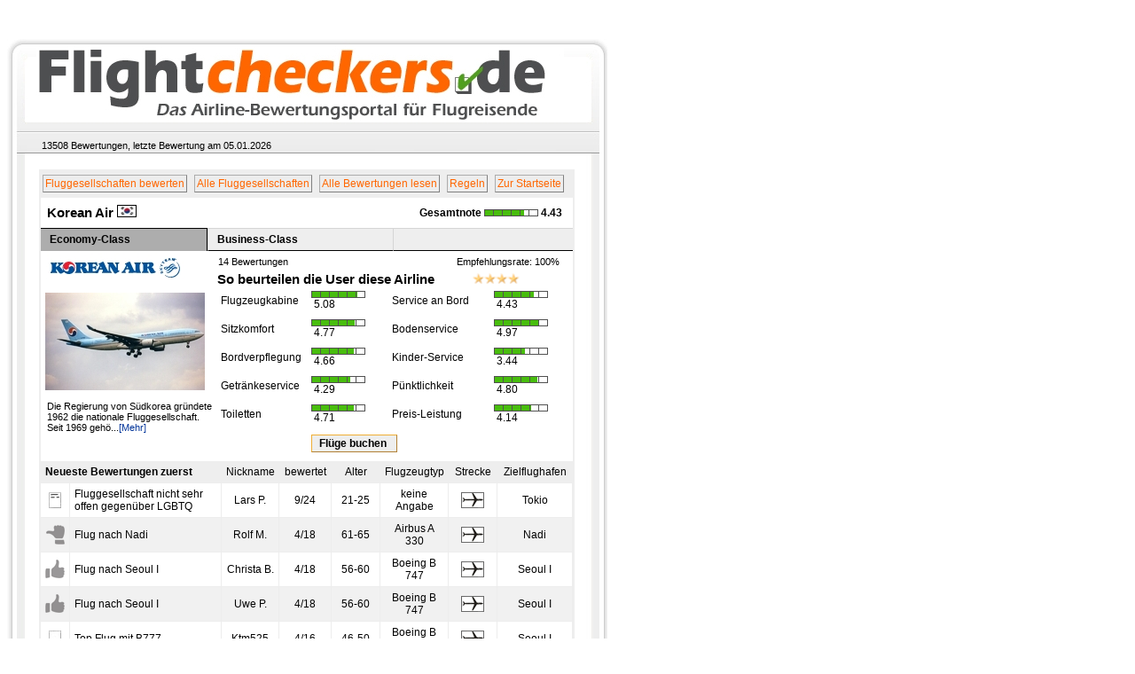

--- FILE ---
content_type: text/html; charset=UTF-8
request_url: https://www.flightcheckers.de/airline-bewertungen-korean_air-economy-class-seite-1.html?sort=nick&ssw7=on
body_size: 6408
content:
<pre style=' background: #ffa; z-index: 4; position: relative; padding:30px;display:none;'></pre><pre style=' background: #ffa; z-index: 4; position: relative; padding:30px;display:none;'>if (isset($_GET['fges_normalized'])) $fges_normalized = $_GET['fges_normalized']; <br>if (isset($_GET['rubrik'])) $rubrik = $_GET['rubrik']; <br>if (isset($_GET['page'])) $page = $_GET['page']; <br>if (isset($_GET['sort'])) $sort = $_GET['sort']; <br>if (isset($_GET['ssw7'])) $ssw7 = $_GET['ssw7']; <br></pre>






<!-- r1 fgn: korean_air //--><!-- checkAbfrage: Korean Air  zdf_gesamt_economy //-->
<!DOCTYPE HTML PUBLIC "-//W3C//DTD HTML 4.0 Transitional//EN">
<HTML>
<HEAD>
<TITLE>Korean Air - Alle Bewertungen in der Economy-Class - Seite 1</TITLE>

<META NAME="Keywords" CONTENT="Airline-Test, Airlines, Test, Bewertungen, Fluggesellschaften">
<!-- Hinweis - Das stand hier vorher: -->
<!-- <link rel="stylesheet" type="text/css" href="frame/partner/818171_override.css"> -->
<link rel="stylesheet" type="text/css" href="frame/partner/818171_override.css">
<link rel="stylesheet" type="text/css" href="testformate.css">

<META NAME="Description" CONTENT="Alle Bewertungen der Flugesellschaft Korean Air in der Economy-Class. Bewertet wurden Flugzeugkabine, Sitzkomfort, Bordservice, P�nktlichkeit, ... Seite 1.">

<script LANGUAGE="JavaScript">
<!--
function send2()
{
document.airselect.submit();
}
//-->
</script>

<script LANGUAGE="JavaScript">
<!--
function send()
{
document.rubrikform.submit();
}
//-->
</script>


</HEAD>

<BODY class="h1">



<body bgcolor="#FFFFFF" text="#000000" class="h1">



<div id="Layer1" style="position:absolute; left:47px; top:158px; width:585px; height:28px; z-index:1">

<font class="buz"><a name="oben" id="gbew">13508</a> Bewertungen, letzte Bewertung am 05.01.2026</font>

</div>



<div id="Layer1a" style="position:absolute; left:530px; top:120px; width:585px; height:28px; z-index:1">

<font class="buz">



</font>

</div>



<br><br>


<table width="900" border="0" cellspacing="0" cellpadding="0">

  <tr valign="top"> 

    <td width="677"> 

      <table width="677" border="0" cellspacing="0" cellpadding="0">

        <tr valign="top"> 

          <td width="23" background="left.jpg" height="129">&nbsp;</td>

          <td width="630" height="129" valign="top" align="center"><A HREF="/" target="_top"><IMG SRC="neuer-kopf-flightcheckers.jpg" WIDTH="630" HEIGHT="129" BORDER=0 ALT=""></A></td>

          <td width="24" background="right.jpg" height="129">&nbsp;</td>

        </tr>

      </table>

	  

	  

      <table width="677" border="0" cellspacing="0" cellpadding="0">

        <tr valign="top"> 

          <td width="23" background="left-mitte.jpg">&nbsp;</td>

          <td width="630" align="center"><br>

            
<!-- Start Menue -->



<table width="604" border="0" cellspacing="0" cellpadding="0" height="30">

  <tr>

    <td class="h8">

 &nbsp;<A HREF="/test-airline-bewerten.php?partner=818171" class="menubutton">Fluggesellschaften bewerten</A>&nbsp;&nbsp;<A HREF="https://www.flightcheckers.de/test-ergebnis-abfragen.php?sort=sterne&ASDES=desc&fluggesellschaft=&kat=pano&partner=818171&Klasse=economy" class="menubutton">Alle Fluggesellschaften</A>&nbsp;&nbsp;<A HREF="https://www.flightcheckers.de/airline-bewertungen-gesamteindruck-economy-class-seite-1.html" class="menubutton">Alle Bewertungen lesen</A>&nbsp;&nbsp;<A HREF="/test-agbs.php?partner=818171" class="menubutton">Regeln</A>&nbsp;&nbsp;<A HREF="/" class="menubutton">Zur Startseite</A>

</td>

  </tr>

</table>

<!-- Ende Menue -->






<!-- Start Reiter test-airline.php -->
<table width="600" border="0" cellspacing="0" cellpadding="0" class="haupttabelle">
  <tr>
    <td valign="top">

    <table width="600" border="0" cellspacing="0" cellpadding="0" class="rubrikenfeld">
        <tr> 
          <td width="300" class="t1"><b>&nbsp;Korean Air <img border="1" src="../fahnen/sued_korea.jpg" alt="0" width="20" height="12"></b></td>
      <td class="rubrikenfeld"></td>
      <td class="rubrikenfeld"></td>
      <td class="rubrikenfeld"></b></td>
      <td class="rubrikenfeld" width="193"><div align="right"><b>Gesamtnote&nbsp;<IMG SRC="balken-44.gif" WIDTH="61" HEIGHT="8" BORDER=0 ALT="">&nbsp;4.43<img src="leer.gif" width="6" height="1"></div></td>
        </tr>
      </table>

      

      

    <table width="600" border="0" cellspacing="0" cellpadding="0">
        <tr> 
          <td width="186" class="reiteraktiv"><b>&nbsp;<A HREF="https://www.flightcheckers.de/airline-bewertungen-korean_air-economy-class-seite-1.html" class="reiter">Economy-Class</A></b></td>
          <td width="208" class="reiterpassiv"><b>&nbsp;<A HREF="https://www.flightcheckers.de/airline-bewertungen-korean_air-business-class-seite-1.html" class="reiter">Business-Class</A></b></td>
          <td width="206" class="reiterpassiv"><b>&nbsp;<!-- <A HREF="https://www.flightcheckers.de/airline-bewertungen-korean_air-first-class-seite-1.html" class="reiter">First-Class</A> //--></b></td>
        </tr>
    <tr><td></td><td style="font-family:arial;font-size:11px;" valign="bottom"></td><td style="font-family:arial;font-size:11px;" valign="bottom"></td></tr>
    </table>

<!-- Ende Reiter -->    


<table width="600" border="0" cellspacing="0" cellpadding="0">
<tr> 
<td width="187" align="center" valign="bottom"><IMG SRC="../logos/korean-air-logo.jpg" WIDTH="180" HEIGHT="40" BORDER=0 ALT="" hspace="5"></td>
<td width="413"
valign="bottom" style="padding-left:5px;"><table border="0" cellpadding="0" cellspacing="0"><tr><td width="190"><font class="textnormal">14 Bewertungen </font></td><td class="textnormal" width="195"><div align="right">Empfehlungsrate:&nbsp;100%</div></td></tr><tr><td colspan="2"><font class="t1"><b>&nbsp;So beurteilen die User diese Airline</b>&nbsp;<font size="2">&nbsp;</font><img border="0" src="leer.gif" height="2" width="35"><IMG SRC="4.gif" WIDTH="79" HEIGHT="12" BORDER=0 ALT=""></td></tr></table></td>
</tr>
</table>


<!-- Start Rubrikentabelle -->
<!-- Start neue Rubrikentabelle -->
<table width="600" border="0" cellspacing="0" cellpadding="0">
  <tr valign="top"> 

  <td width="200" valign="top">

<TABLE>
  <TR>
    <TD width="200" class="rubrikenfeld" valign="top"><IMG SRC="../flugzeuge/korean-air.jpg" WIDTH="180" HEIGHT="110" BORDER=0 ALT="" ></TD>
  </TR>
  <TR>
    <TD class="textnormal">

Die Regierung von Südkorea gründete 1962 die nationale Fluggesellschaft. Seit 1969 gehö...<A HREF="/test-airline.php?fluggesellschaft=Korean Air&partner=818171&rubrik=economy&port=on" class="buz">[Mehr]</a>
    </TD>

  </TR>

  </TABLE>



</td>





    <td width="400" class="rubrikenfeld-b">



<table width="400" border="0" cellspacing="0" cellpadding="0" class="rubrikenfeld-b">

    <tr class="rubrikenfeld"> 

    <td width="100" class="rubrikenfeld">Flugzeugkabine</td>

    <td width="100" class="rubrikenfeld"><IMG SRC="balken-51.gif" WIDTH="61" HEIGHT="8" BORDER=0 ALT="">&nbsp;5.08</td>

    <td width="100" class="rubrikenfeld">Service an Bord</td>

    <td width="100" class="rubrikenfeld"><IMG SRC="balken-44.gif" WIDTH="61" HEIGHT="8" BORDER=0 ALT="">&nbsp;4.43</td>

  </tr>

  <tr> 

    <td width="100" class="rubrikenfeld">Sitzkomfort</td>

    <td width="100" class="rubrikenfeld"><IMG SRC="balken-48.gif" WIDTH="61" HEIGHT="8" BORDER=0 ALT="">&nbsp;4.77</td>

    <td width="100" class="rubrikenfeld">Bodenservice</td>

    <td width="100" class="rubrikenfeld"><IMG SRC="balken-50.gif" WIDTH="61" HEIGHT="8" BORDER=0 ALT="">&nbsp;4.97</td>

  </tr>

  <tr> 

    <td width="100" class="rubrikenfeld">Bordverpflegung</td>

    <td width="100" class="rubrikenfeld"><IMG SRC="balken-47.gif" WIDTH="61" HEIGHT="8" BORDER=0 ALT="">&nbsp;4.66</td>

    <td width="130" class="rubrikenfeld">Kinder-Service</td>

    <td width="100" class="rubrikenfeld"><IMG SRC="balken-34.gif" WIDTH="61" HEIGHT="8" BORDER=0 ALT="">&nbsp;3.44</td>

  </tr>

  <tr> 

    <td width="100" class="rubrikenfeld">Getr&auml;nkeservice</td>

    <td width="100" class="rubrikenfeld"><IMG SRC="balken-43.gif" WIDTH="61" HEIGHT="8" BORDER=0 ALT="">&nbsp;4.29</td>

    <td width="100" class="rubrikenfeld">P&uuml;nktlichkeit</td>

    <td width="100" class="rubrikenfeld"><IMG SRC="balken-48.gif" WIDTH="61" HEIGHT="8" BORDER=0 ALT="">&nbsp;4.80</td>

  </tr>

  <tr> 

    <td width="100" class="rubrikenfeld">Toiletten</td>

    <td width="100" class="rubrikenfeld"><IMG SRC="balken-47.gif" WIDTH="61" HEIGHT="8" BORDER=0 ALT="">&nbsp;4.71</td>

    <td width="100" class="rubrikenfeld">Preis-Leistung</td>

    <td width="100" class="rubrikenfeld"><IMG SRC="balken-41.gif" WIDTH="61" HEIGHT="8" BORDER=0 ALT="">&nbsp;4.14</td>

  </tr>



    <tr>

    <td colspan="4"><img border="0" src="leer.gif" height="5"></td>

  </tr>



  <tr> 

    <td>&nbsp;</td><td width="450" colspan="3" class="rubrikenfeld"><b><A HREF="https://www.world-of-flights.de" class="buchungslink" target="_blank">&nbsp;&nbsp;Fl&uuml;ge buchen&nbsp;&nbsp;&nbsp;</A></b></td>

  </tr>
    <tr>

    <td colspan="4"><img border="0" src="leer.gif" height="8"></td>

  </tr>

</table>

    



  </td>

  </tr>

</table>

<!-- Start neue Rubrikentabelle -->





<!-- Start Rubrikeneinstellung -->





<!-- Ende Rubrikeneinstellung -->      










<!-- Start Daten -->

<table width="600" border="0" cellspacing="0" cellpadding="0">

<tr> 

  <td width="320" colspan="2" class="feldueberschriftmitte">

  

  <div align="left"><a href="https://www.flightcheckers.de/airline-bewertungen-korean_air-economy-class-seite-1.html?sort=titel&ssw6=on" style="text-decoration:none;" class="tabellenkopflink"><b>Neueste Bewertungen zuerst</b></a></div>

  

  

  </td><td class="feldueberschriftlinks">

  

  

  <a href="https://www.flightcheckers.de/airline-bewertungen-korean_air-economy-class-seite-1.html?sort=nick&ssw7=on" style="text-decoration:none;" class="tabellenkopflink">Nickname</a>





</td>

  <td width="50" class="feldueberschriftmitte"><a href="https://www.flightcheckers.de/airline-bewertungen-korean_air-economy-class-seite-1.html?sort=datum&ssw1=on" style="text-decoration:none;" class="tabellenkopflink">bewertet</a></td>

  <td width="40" class="feldueberschriftmitte"><a href="https://www.flightcheckers.de/airline-bewertungen-korean_air-economy-class-seite-1.html?sort=alter&ssw2=on" style="text-decoration:none;" class="tabellenkopflink">Alter</a></td>

  <td width="50" class="feldueberschriftmitte"><a href="https://www.flightcheckers.de/airline-bewertungen-korean_air-economy-class-seite-1.html?sort=flugzeugtyp&ssw3=on" style="text-decoration:none;" class="tabellenkopflink">Flugzeugtyp</a></td>

  <td width="50" class="feldueberschriftmitte"><a href="https://www.flightcheckers.de/airline-bewertungen-korean_air-economy-class-seite-1.html?sort=strecke&ssw4=on" style="text-decoration:none;" class="tabellenkopflink">Strecke</a></td>

  <td width="80" class="feldueberschriftrechts"><a href="https://www.flightcheckers.de/airline-bewertungen-korean_air-economy-class-seite-1.html?sort=zielflughafen&ssw5=on" style="text-decoration:none;" class="tabellenkopflink">Zielflughafen</a></td>



 </tr>





<!-- r4 fgn: korean_air - Korean Air //-->
            <tr title='pue normal: Fluggesellschaft nicht sehr offen gegenüber LGBTQ'>
            <td width="20" class="mittelfeld-1"><A HREF="https://www.flightcheckers.de/airline-bewertung-korean_air-gesamteindruck-economy-class-fluggesellschaft-nicht-sehr-offen-gegenueber-lgbtq.html" class="tabellentextlink"><IMG SRC="kurze-bewertung.jpg" WIDTH="14" HEIGHT="18" BORDER=0 ALT="kurze Bewertung" align="texttop"></A></td>
              <td width="300" class="linkesfeld-1"><A HREF="https://www.flightcheckers.de/airline-bewertung-korean_air-gesamteindruck-economy-class-fluggesellschaft-nicht-sehr-offen-gegenueber-lgbtq.html" class="tabellentextlink">Fluggesellschaft nicht sehr offen gegenüber LGBTQ</A></td>
              <td class="mittelfeld-1" title="Korean Air">Lars P.</td>
              <td width="50" class="mittelfeld-1">9/24</td>
              <td width="80" class="mittelfeld-1">21-25</td>
              <td width="50" class="mittelfeld-1">keine Angabe</td>
              <td width="50" class="mittelfeld-1"><IMG SRC="langstreckenflug.jpg" WIDTH="26" HEIGHT="18" BORDER=0 ALT="Langstreckenflug" ALIGN="texttop"></td>
              <td width="80" class="rechtesfeld-1">Tokio </td>
            </tr>
            <tr>
            <td width="20" class="mittelfeld-2"><A HREF="https://www.flightcheckers.de/airline-bewertung-korean_air--economy-class-.html?thumbs=side_15452" class="tabellentextlink"><IMG SRC="/kdau_h.png" ALT="Blitzbewertung" align="texttop"></A></td>
              <td width="300" class="linkesfeld-2"><A HREF="https://www.flightcheckers.de/airline-bewertung-korean_air--economy-class-.html?thumbs=side_15452" class="tabellentextlink">Flug nach Nadi  </A></td>
          <td width="50" class="mittelfeld-2">Rolf M.</td>
              <td width="50" class="mittelfeld-2">4/18</td>
              <td width="80" class="mittelfeld-2">61-65</td>
              <td width="50" class="mittelfeld-2">Airbus A 330</td>
              <td width="50" class="mittelfeld-2"><IMG SRC="langstreckenflug.jpg" WIDTH="26" HEIGHT="18" BORDER=0 ALT="Langstreckenflug" ALIGN="texttop"></td>
              <td width="80" class="rechtesfeld-2">Nadi </td>
            </tr>
            <tr>
            <td width="20" class="mittelfeld-1"><A HREF="https://www.flightcheckers.de/airline-bewertung-korean_air--economy-class-.html?thumbs=up_15379" class="tabellentextlink"><IMG SRC="/kdau_u.png" ALT="Blitzbewertung" align="texttop"></A></td>
              <td width="300" class="linkesfeld-1"><A HREF="https://www.flightcheckers.de/airline-bewertung-korean_air--economy-class-.html?thumbs=up_15379" class="tabellentextlink">Flug nach Seoul I </A></td>
          <td width="50" class="mittelfeld-1">Christa B.</td>
              <td width="50" class="mittelfeld-1">4/18</td>
              <td width="80" class="mittelfeld-1">56-60</td>
              <td width="50" class="mittelfeld-1">Boeing B 747</td>
              <td width="50" class="mittelfeld-1"><IMG SRC="langstreckenflug.jpg" WIDTH="26" HEIGHT="18" BORDER=0 ALT="Langstreckenflug" ALIGN="texttop"></td>
              <td width="80" class="rechtesfeld-1">Seoul I</td>
            </tr>
            <tr>
            <td width="20" class="mittelfeld-2"><A HREF="https://www.flightcheckers.de/airline-bewertung-korean_air--economy-class-.html?thumbs=up_15337" class="tabellentextlink"><IMG SRC="/kdau_u.png" ALT="Blitzbewertung" align="texttop"></A></td>
              <td width="300" class="linkesfeld-2"><A HREF="https://www.flightcheckers.de/airline-bewertung-korean_air--economy-class-.html?thumbs=up_15337" class="tabellentextlink">Flug nach Seoul I </A></td>
          <td width="50" class="mittelfeld-2">Uwe P.</td>
              <td width="50" class="mittelfeld-2">4/18</td>
              <td width="80" class="mittelfeld-2">56-60</td>
              <td width="50" class="mittelfeld-2">Boeing B 747</td>
              <td width="50" class="mittelfeld-2"><IMG SRC="langstreckenflug.jpg" WIDTH="26" HEIGHT="18" BORDER=0 ALT="Langstreckenflug" ALIGN="texttop"></td>
              <td width="80" class="rechtesfeld-2">Seoul I</td>
            </tr>
            <tr title='pue normal: Top Flug mit B777'>
            <td width="20" class="mittelfeld-1"><A HREF="https://www.flightcheckers.de/airline-bewertung-korean_air-gesamteindruck-economy-class-top-flug-mit-b777.html" class="tabellentextlink"><IMG SRC="blitze-bewertung.jpg" WIDTH="14" HEIGHT="18" BORDER=0 ALT="blitze Bewertung" align="texttop"></A></td>
              <td width="300" class="linkesfeld-1"><A HREF="https://www.flightcheckers.de/airline-bewertung-korean_air-gesamteindruck-economy-class-top-flug-mit-b777.html" class="tabellentextlink">Top Flug mit B777</A></td>
              <td class="mittelfeld-1" title="Korean Air">Ktm525</td>
              <td width="50" class="mittelfeld-1">4/16</td>
              <td width="80" class="mittelfeld-1">46-50</td>
              <td width="50" class="mittelfeld-1">Boeing B 777</td>
              <td width="50" class="mittelfeld-1"><IMG SRC="langstreckenflug.jpg" WIDTH="26" HEIGHT="18" BORDER=0 ALT="Langstreckenflug" ALIGN="texttop"></td>
              <td width="80" class="rechtesfeld-1">Seoul I</td>
            </tr>
            <tr title='pue normal: Hervorragender Service'>
            <td width="20" class="mittelfeld-2"><A HREF="https://www.flightcheckers.de/airline-bewertung-korean_air-gesamteindruck-economy-class-hervorragender-service.html" class="tabellentextlink"><IMG SRC="kurze-bewertung.jpg" WIDTH="14" HEIGHT="18" BORDER=0 ALT="kurze Bewertung" align="texttop"></A></td>
              <td width="300" class="linkesfeld-2"><A HREF="https://www.flightcheckers.de/airline-bewertung-korean_air-gesamteindruck-economy-class-hervorragender-service.html" class="tabellentextlink">Hervorragender Service</A></td>
              <td class="mittelfeld-2" title="Korean Air">MAXE</td>
              <td width="50" class="mittelfeld-2">1/14</td>
              <td width="80" class="mittelfeld-2">41-45</td>
              <td width="50" class="mittelfeld-2">Boeing B 777</td>
              <td width="50" class="mittelfeld-2"><IMG SRC="langstreckenflug.jpg" WIDTH="26" HEIGHT="18" BORDER=0 ALT="Langstreckenflug" ALIGN="texttop"></td>
              <td width="80" class="rechtesfeld-2">Seoul </td>
            </tr>
            <tr title='pue normal: Einer meiner besten Flüge'>
            <td width="20" class="mittelfeld-1"><A HREF="https://www.flightcheckers.de/airline-bewertung-korean_air-gesamteindruck-economy-class-einer-meiner-besten-fluege.html" class="tabellentextlink"><IMG SRC="kurze-bewertung.jpg" WIDTH="14" HEIGHT="18" BORDER=0 ALT="kurze Bewertung" align="texttop"></A></td>
              <td width="300" class="linkesfeld-1"><A HREF="https://www.flightcheckers.de/airline-bewertung-korean_air-gesamteindruck-economy-class-einer-meiner-besten-fluege.html" class="tabellentextlink">Einer meiner besten Flüge</A></td>
              <td class="mittelfeld-1" title="Korean Air">Sabine E.</td>
              <td width="50" class="mittelfeld-1">1/14</td>
              <td width="80" class="mittelfeld-1">46-50</td>
              <td width="50" class="mittelfeld-1">keine Angabe</td>
              <td width="50" class="mittelfeld-1"><IMG SRC="langstreckenflug.jpg" WIDTH="26" HEIGHT="18" BORDER=0 ALT="Langstreckenflug" ALIGN="texttop"></td>
              <td width="80" class="rechtesfeld-1">Cebu </td>
            </tr>
            <tr>
            <td width="20" class="mittelfeld-2"><A HREF="https://www.flightcheckers.de/airline-bewertung-korean_air--economy-class-.html?thumbs=up_11288" class="tabellentextlink"><IMG SRC="/kdau_u.png" ALT="Blitzbewertung" align="texttop"></A></td>
              <td width="300" class="linkesfeld-2"><A HREF="https://www.flightcheckers.de/airline-bewertung-korean_air--economy-class-.html?thumbs=up_11288" class="tabellentextlink">Flug nach Seoul I </A></td>
          <td width="50" class="mittelfeld-2">Travel Ingo</td>
              <td width="50" class="mittelfeld-2">1/13</td>
              <td width="80" class="mittelfeld-2">51-55</td>
              <td width="50" class="mittelfeld-2">Boeing B 747</td>
              <td width="50" class="mittelfeld-2"><IMG SRC="langstreckenflug.jpg" WIDTH="26" HEIGHT="18" BORDER=0 ALT="Langstreckenflug" ALIGN="texttop"></td>
              <td width="80" class="rechtesfeld-2">Seoul I</td>
            </tr>
            <tr title='pue normal: Airline ist sehr kundenorientiert und aufgeschlossen'>
            <td width="20" class="mittelfeld-1"><A HREF="https://www.flightcheckers.de/airline-bewertung-korean_air-gesamteindruck-economy-class-airline-ist-sehr-kundenorientiert-und-aufgeschlossen.html" class="tabellentextlink"><IMG SRC="kurze-bewertung.jpg" WIDTH="14" HEIGHT="18" BORDER=0 ALT="kurze Bewertung" align="texttop"></A></td>
              <td width="300" class="linkesfeld-1"><A HREF="https://www.flightcheckers.de/airline-bewertung-korean_air-gesamteindruck-economy-class-airline-ist-sehr-kundenorientiert-und-aufgeschlossen.html" class="tabellentextlink">Airline ist sehr kundenorientiert und aufgeschlossen</A></td>
              <td class="mittelfeld-1" title="Korean Air">Dubbing</td>
              <td width="50" class="mittelfeld-1">11/12</td>
              <td width="80" class="mittelfeld-1">41-45</td>
              <td width="50" class="mittelfeld-1">Boeing B 747</td>
              <td width="50" class="mittelfeld-1"><IMG SRC="langstreckenflug.jpg" WIDTH="26" HEIGHT="18" BORDER=0 ALT="Langstreckenflug" ALIGN="texttop"></td>
              <td width="80" class="rechtesfeld-1">Auckland </td>
            </tr>
            <tr>
            <td width="20" class="mittelfeld-2"><A HREF="https://www.flightcheckers.de/airline-bewertung-korean_air--economy-class-.html?thumbs=up_11225" class="tabellentextlink"><IMG SRC="/kdau_u.png" ALT="Blitzbewertung" align="texttop"></A></td>
              <td width="300" class="linkesfeld-2"><A HREF="https://www.flightcheckers.de/airline-bewertung-korean_air--economy-class-.html?thumbs=up_11225" class="tabellentextlink">Flug nach Honolulu  </A></td>
          <td width="50" class="mittelfeld-2">Franziska</td>
              <td width="50" class="mittelfeld-2">11/12</td>
              <td width="80" class="mittelfeld-2">46-50</td>
              <td width="50" class="mittelfeld-2">Airbus A 380</td>
              <td width="50" class="mittelfeld-2"><IMG SRC="langstreckenflug.jpg" WIDTH="26" HEIGHT="18" BORDER=0 ALT="Langstreckenflug" ALIGN="texttop"></td>
              <td width="80" class="rechtesfeld-2">Honolulu </td>
            </tr>
            <tr>
            <td width="20" class="mittelfeld-1"><A HREF="https://www.flightcheckers.de/airline-bewertung-korean_air--economy-class-.html?thumbs=up_10195" class="tabellentextlink"><IMG SRC="/kdau_u.png" ALT="Blitzbewertung" align="texttop"></A></td>
              <td width="300" class="linkesfeld-1"><A HREF="https://www.flightcheckers.de/airline-bewertung-korean_air--economy-class-.html?thumbs=up_10195" class="tabellentextlink">Flug nach Auckland  </A></td>
          <td width="50" class="mittelfeld-1">Margit M.</td>
              <td width="50" class="mittelfeld-1">5/11</td>
              <td width="80" class="mittelfeld-1">61-65</td>
              <td width="50" class="mittelfeld-1">Boeing B 747</td>
              <td width="50" class="mittelfeld-1"><IMG SRC="langstreckenflug.jpg" WIDTH="26" HEIGHT="18" BORDER=0 ALT="Langstreckenflug" ALIGN="texttop"></td>
              <td width="80" class="rechtesfeld-1">Auckland </td>
            </tr>
            <tr>
            <td width="20" class="mittelfeld-2"><A HREF="https://www.flightcheckers.de/airline-bewertung-korean_air--economy-class-.html?thumbs=up_9494" class="tabellentextlink"><IMG SRC="/kdau_u.png" ALT="Blitzbewertung" align="texttop"></A></td>
              <td width="300" class="linkesfeld-2"><A HREF="https://www.flightcheckers.de/airline-bewertung-korean_air--economy-class-.html?thumbs=up_9494" class="tabellentextlink">Flug nach Auckland  </A></td>
          <td width="50" class="mittelfeld-2">271 2.</td>
              <td width="50" class="mittelfeld-2">5/11</td>
              <td width="80" class="mittelfeld-2">36-40</td>
              <td width="50" class="mittelfeld-2">keine Angabe</td>
              <td width="50" class="mittelfeld-2"><IMG SRC="langstreckenflug.jpg" WIDTH="26" HEIGHT="18" BORDER=0 ALT="Langstreckenflug" ALIGN="texttop"></td>
              <td width="80" class="rechtesfeld-2">Auckland </td>
            </tr>
            <tr>
            <td width="20" class="mittelfeld-1"><A HREF="https://www.flightcheckers.de/airline-bewertung-korean_air--economy-class-.html?thumbs=up_8188" class="tabellentextlink"><IMG SRC="/kdau_u.png" ALT="Blitzbewertung" align="texttop"></A></td>
              <td width="300" class="linkesfeld-1"><A HREF="https://www.flightcheckers.de/airline-bewertung-korean_air--economy-class-.html?thumbs=up_8188" class="tabellentextlink">Flug nach Seoul I </A></td>
          <td width="50" class="mittelfeld-1">Walter K.</td>
              <td width="50" class="mittelfeld-1">3/11</td>
              <td width="80" class="mittelfeld-1">46-50</td>
              <td width="50" class="mittelfeld-1">Airbus A 330</td>
              <td width="50" class="mittelfeld-1"><IMG SRC="langstreckenflug.jpg" WIDTH="26" HEIGHT="18" BORDER=0 ALT="Langstreckenflug" ALIGN="texttop"></td>
              <td width="80" class="rechtesfeld-1">Seoul I</td>
            </tr>
            <tr title='pue normal: Einer der schlechtesten Flüge seit langem! '>
            <td width="20" class="mittelfeld-2"><A HREF="https://www.flightcheckers.de/airline-bewertung-korean_air-gesamteindruck-economy-class-einer-der-schlechtesten-fluege-seit-langem-.html" class="tabellentextlink"><IMG SRC="kurze-bewertung.jpg" WIDTH="14" HEIGHT="18" BORDER=0 ALT="kurze Bewertung" align="texttop"></A></td>
              <td width="300" class="linkesfeld-2"><A HREF="https://www.flightcheckers.de/airline-bewertung-korean_air-gesamteindruck-economy-class-einer-der-schlechtesten-fluege-seit-langem-.html" class="tabellentextlink">Einer der schlechtesten Flüge seit langem! </A></td>
              <td class="mittelfeld-2" title="Korean Air">Hildegard S.</td>
              <td width="50" class="mittelfeld-2">3/11</td>
              <td width="80" class="mittelfeld-2">46-50</td>
              <td width="50" class="mittelfeld-2">Boeing B 747</td>
              <td width="50" class="mittelfeld-2"><IMG SRC="langstreckenflug.jpg" WIDTH="26" HEIGHT="18" BORDER=0 ALT="Langstreckenflug" ALIGN="texttop"></td>
              <td width="80" class="rechtesfeld-2">Seoul I</td>
            </tr>
  </table>

   

<!-- Ende Daten -->









<!-- Start weiterbl�ttern -->

<table width="600" border="0" cellspacing="0" cellpadding="0">

        <tr class="feldueberschriftmitte"> 

          <td align="center"> 

          

          

<a href="https://www.flightcheckers.de/airline-bewertungen-korean_air-economy-class-seite-1.html?sort=time" style="text-decoration:none;" class="tabellenkopflink"> <b>[1]</b> |</a>
            

            

            

          </td>

        </tr>

        <tr><form name="airselect" method="post" action="test-airline.php">

    <input type="hidden" name="partner" value="818171">

    <input type="hidden" name="rubrik" value="economy">

          <td class="feldueberschriftmitte"><div align=left>

<select name="fluggesellschaft" onchange="send2()"><option value="">Airline w&auml;hlen</option>

         <option></option><option value="Adria Airways">Adria Airways</option><option value="Aegean Airlines">Aegean Airlines</option><option value="Aer Lingus">Aer Lingus</option><option value="Aero Charter">Aero Charter</option><option value="Aero Condor Peru">Aero Condor Peru</option><option value="Aerocontractors">Aerocontractors</option><option value="Aeroflot">Aeroflot</option><option value="Aerolineas Argent.">Aerolineas Argent.</option><option value="Aeromexico">Aeromexico</option><option value="Afrique Airlines">Afrique Airlines</option><option value="Aigle Azur">Aigle Azur</option><option value="Air Arabia">Air Arabia</option><option value="Air Asia">Air Asia</option><option value="Air Austral">Air Austral</option><option value="Air Bagan">Air Bagan</option><option value="Air Baltic">Air Baltic</option><option value="Air Cairo">Air Cairo</option><option value="Air Canada">Air Canada</option><option value="Air Canada Jazz">Air Canada Jazz</option><option value="Air Chathams">Air Chathams</option><option value="Air China">Air China</option><option value="Air Dolomiti">Air Dolomiti</option><option value="Air Europa">Air Europa</option><option value="Air France">Air France</option><option value="Air Greenland">Air Greenland</option><option value="Air India">Air India</option><option value="Air Koryo">Air Koryo</option><option value="Air Malta">Air Malta</option><option value="Air Mandalay">Air Mandalay</option><option value="Air Mauritius">Air Mauritius</option><option value="Air Namibia">Air Namibia</option><option value="Air New Zealand">Air New Zealand</option><option value="Air Nostrum">Air Nostrum</option><option value="Air Serbia">Air Serbia</option><option value="Air Seychelles">Air Seychelles</option><option value="Air Tahiti Nui">Air Tahiti Nui</option><option value="Air Transat">Air Transat</option><option value="Air Via">Air Via</option><option value="Alaska Airlines">Alaska Airlines</option><option value="Alitalia">Alitalia</option><option value="American Airlines">American Airlines</option><option value="ANA All Nippon Airw.">ANA All Nippon Airw.</option><option value="Arkia - Israeli Airlines">Arkia - Israeli Airlines</option><option value="Aserca Airlines">Aserca Airlines</option><option value="Asiana Airlines">Asiana Airlines</option><option value="Atlasjet">Atlasjet</option><option value="Austrian Airlines">Austrian Airlines</option><option value="Avianca">Avianca</option><option value="B H Airlines/Air Bosna">B H Airlines/Air Bosna</option><option value="Bangkok Airways">Bangkok Airways</option><option value="Binter Canarias">Binter Canarias</option><option value="Bmi British Midland">Bmi British Midland</option><option value="British Airways">British Airways</option><option value="Brussels Airlines">Brussels Airlines</option><option value="Bulgarian Air Charter">Bulgarian Air Charter</option><option value="Cameroon Airlines">Cameroon Airlines</option><option value="Cathay Pacific">Cathay Pacific</option><option value="Cebu Pacific Air">Cebu Pacific Air</option><option value="China Airlines">China Airlines</option><option value="China Eastern Airlines">China Eastern Airlines</option><option value="China Southern Airlines">China Southern Airlines</option><option value="Condor">Condor</option><option value="Conviasa">Conviasa</option><option value="Copa Airlines">Copa Airlines</option><option value="Corendon Airlines">Corendon Airlines</option><option value="Croatia Airlines">Croatia Airlines</option><option value="CSA Czech Airlines">CSA Czech Airlines</option><option value="Cubana">Cubana</option><option value="Cyprus Turkish Airl.">Cyprus Turkish Airl.</option><option value="Delta Air Lines">Delta Air Lines</option><option value="Easyjet">Easyjet</option><option value="Easyjet Switzerland">Easyjet Switzerland</option><option value="Edelweiss Air">Edelweiss Air</option><option value="Egyptair">Egyptair</option><option value="El Al Israel Airlines">El Al Israel Airlines</option><option value="Emirates">Emirates</option><option value="Eritrean Airlines">Eritrean Airlines</option><option value="Ethiopian Airlines">Ethiopian Airlines</option><option value="Etihad Airways">Etihad Airways</option><option value="EuroAtlantic Airways">EuroAtlantic Airways</option><option value="Eurowings">Eurowings</option><option value="EVA Airways">EVA Airways</option><option value="Finnair">Finnair</option><option value="Firefly">Firefly</option><option value="Fly Dubai">Fly Dubai</option><option value="Flybe British Europ.">Flybe British Europ.</option><option value="Freebird Airlines">Freebird Airlines</option><option value="Frontier Airlines">Frontier Airlines</option><option value="Garuda Indonesia">Garuda Indonesia</option><option value="Germania">Germania</option><option value="Germanwings">Germanwings</option><option value="Gulf Air">Gulf Air</option><option value="Hainan Airlines">Hainan Airlines</option><option value="Hawaiian Airlines">Hawaiian Airlines</option><option value="Helvetic Airways">Helvetic Airways</option><option value="Iberia">Iberia</option><option value="Iberia Express">Iberia Express</option><option value="Icelandair">Icelandair</option><option value="Island Air">Island Air</option><option value="Japan Airlines">Japan Airlines</option><option value="Jet Airways">Jet Airways</option><option value="JetBlue Airways">JetBlue Airways</option><option value="Jetstar Airways">Jetstar Airways</option><option value="Jetstar Asia">Jetstar Asia</option><option value="Jetstar Pacific Airlines">Jetstar Pacific Airlines</option><option value="Jordan Aviation Airl.">Jordan Aviation Airl.</option><option value="Kenya Airways">Kenya Airways</option><option value="KLM">KLM</option><option value="KLM Cityhopper">KLM Cityhopper</option><option value="Korean Air">Korean Air</option><option value="Kuwait Airways">Kuwait Airways</option><option value="LAM-Mozambique Airl.">LAM-Mozambique Airl.</option><option value="Lan Airlines">Lan Airlines</option><option value="Lan Peru">Lan Peru</option><option value="Lao Airlines">Lao Airlines</option><option value="LATAM Airlines">LATAM Airlines</option><option value="LGW Luftfahrt Ges.Walter">LGW Luftfahrt Ges.Walter</option><option value="LIAT">LIAT</option><option value="LOT Polish Airlines">LOT Polish Airlines</option><option value="Lufthansa">Lufthansa</option><option value="Lufthansa CityLine">Lufthansa CityLine</option><option value="Lufttransport">Lufttransport</option><option value="Luxair">Luxair</option><option value="Mahan Air">Mahan Air</option><option value="Malaysia Airlines">Malaysia Airlines</option><option value="Mekong Airlines">Mekong Airlines</option><option value="Meridiana">Meridiana</option><option value="MIAT –Mongol. Airl.">MIAT –Mongol. Airl.</option><option value="Niki">Niki</option><option value="Nok Air">Nok Air</option><option value="Norwegian">Norwegian</option><option value="Nouvelair">Nouvelair</option><option value="Olympic Air">Olympic Air</option><option value="Oman Air">Oman Air</option><option value="Onur Air">Onur Air</option><option value="Orenair">Orenair</option><option value="Peach Airways">Peach Airways</option><option value="Pegasus Airlines">Pegasus Airlines</option><option value="Philippine Airlines">Philippine Airlines</option><option value="Qantas Airways">Qantas Airways</option><option value="Qatar Airways">Qatar Airways</option><option value="Red Sea Air">Red Sea Air</option><option value="Rheinair/ Rheinjet">Rheinair/ Rheinjet</option><option value="Royal Air Maroc">Royal Air Maroc</option><option value="Royal Jordanian">Royal Jordanian</option><option value="Ryanair">Ryanair</option><option value="S7 Airlines">S7 Airlines</option><option value="Santa Barbara Airlines SBA">Santa Barbara Airlines SBA</option><option value="SAS">SAS</option><option value="SATA">SATA</option><option value="Saudi Arabian Airlines">Saudi Arabian Airlines</option><option value="Saudia">Saudia</option><option value="Silk Air">Silk Air</option><option value="Singapore Airlines">Singapore Airlines</option><option value="Small Planet Airlines">Small Planet Airlines</option><option value="South African Airlink">South African Airlink</option><option value="South African Airways">South African Airways</option><option value="Southwest Airlines">Southwest Airlines</option><option value="Sri Lankan Airlines">Sri Lankan Airlines</option><option value="Sun Express">Sun Express</option><option value="Sunshine Express Airl.">Sunshine Express Airl.</option><option value="Swiss">Swiss</option><option value="Syrian Air">Syrian Air</option><option value="TAP Portugal">TAP Portugal</option><option value="Tarom">Tarom</option><option value="Thai AirAsia">Thai AirAsia</option><option value="Thai Airways">Thai Airways</option><option value="Thai Jet Airways">Thai Jet Airways</option><option value="THAI Smile">THAI Smile</option><option value="Tiger Airways">Tiger Airways</option><option value="Transavia">Transavia</option><option value="TUIfly">TUIfly</option><option value="Tunis Air">Tunis Air</option><option value="Turkish Airlines">Turkish Airlines</option><option value="Turkmenistan Airlines">Turkmenistan Airlines</option><option value="Ukraine Airlines">Ukraine Airlines</option><option value="United Airlines">United Airlines</option><option value="US Airways">US Airways</option><option value="Vietnam Airlines">Vietnam Airlines</option><option value="Virgin Atlantic">Virgin Atlantic</option><option value="Virgin Australia">Virgin Australia</option><option value="Vueling Airlines">Vueling Airlines</option><option value="WestJet">WestJet</option><option value="Wizz Air">Wizz Air</option></select>
          </div>

          </td>

        </tr></form>

</table>

<!-- Ende weiterbl�ttern -->

    



<!-- Start Legende -->

<!-- <table width="600" border="0" cellspacing="0" cellpadding="0">

        <tr class="feldueberschriftlinks-2"> 

          <td> 

             H�chstwertung = <IMG SRC="5.gif" WIDTH="60" HEIGHT="12" BORDER=0 ALT=""> <A HREF="../hinweise.php?partner=818171" class="tabellentextlink">Infos</A> zur Auswertung.&nbsp;<A HREF="airline-bewerten.php?partner=818171" class="button"><B>Bewertung abgeben</B></A>

          </td>

        </tr>

</table> -->

<!-- Ende Legende -->



<!-- 

<table width="600" border="0" cellspacing="0" cellpadding="0">

        <tr class="feldueberschriftmitte"> 

          <td align="center"> 

            <A HREF="airline-bewerten.php?partner=818171" class="button"><B>Bewertung abgeben</B></A>

          </td>

        </tr>

      </table>

      </td>

  </tr>

</table>

 -->


</td>

</tr>

</table>

<BR>



<script type="text/javascript" src="https://apis.google.com/js/plusone.js">

  {lang: 'de'}

</script>



<br>

<TABLE width="600">


<TR>

	<TD width="5">&nbsp;</td>

	<td width="595">

	<font class="buz"><b>AIRLINE - SERVICE - TEST </b>

<br><br>

<b>Das Portal für Airline-Bewertungen und Flug-Bewertungen 

</b><br>

Das Magazin REISE & PREISE führt Airline-Bewertungen und Serviceumfragen seit 1991 durch. In unserem neu entwickelten Airlines-Bewertung-Portal können Sie Flüge bewerten, Airlines bewerten, Noten vergeben, Flugbewertungen und Urteile abgeben sowie Airline-Kritiken schreiben. So profitieren andere User von Ihrer Flugbewertung und Sie profitieren von den Flug-Bewertungen anderer. Über 13508 Flugreisende haben bereits ein Testurteil abgeben und Servicenoten vergeben. Geben auch Sie ihre Airline-Bewertung ab! Darüber hinaus finden Sie Airline-Porträts, Testnoten, Sitzkomfort, Rankings und Serviceleistungen von über  Airlines in Economy und Business Class und für Low-Cost-Airlines.

</font></TD>

</TR>

</TABLE>



          </td>





          <td width="24" background="right-mitte.jpg">&nbsp;</td>

        </tr>

      </table>

      <table width="677" border="0" cellspacing="0" cellpadding="0">

        <tr valign="top"> 

          <td width="23" height="90" background="left2.jpg">&nbsp;</td>

          <td width="630" background="center2.jpg" height="90"><BR><BR>&nbsp;&nbsp;&nbsp;<font class="buz"><!-- <A HREF="http://www.flightcheckers.de/partner.php" target="_blank"><font color="#4F4F51">Partner-Programm</font></A> |  --><A HREF="http://www.flightcheckers.de/wir-ueber-uns.php"><font color="#4F4F51">Wir über uns</font></A> | <A HREF="http://www.flightcheckers.de/impressum.php"><font color="#4F4F51">Impressum</font></A>  | <A HREF="/datenschutz.php"><font color="#4F4F51">Datenschutz</font></A> | <A HREF="http://www.flightcheckers.de/"><font color="#4F4F51">Homepage</font></A></font></font></td>

          <td width="24" height="90" background="right2.jpg">&nbsp;</td>

        </tr>

      </table>

      <p>&nbsp;</p>

      </td>

    <td width="223"> 

     

	  

<!-- Start Flugmaske -->



      

      <p>&nbsp;</p>

    </td>

  </tr>

</table>


</body>



</HTML>


<!-- <A HREF="javascript:history.back()" class="menubutton">zur�ck</A> -->




<!-- chka: test //-->



</BODY>

</HTML>


--- FILE ---
content_type: text/css
request_url: https://www.flightcheckers.de/testformate.css
body_size: 510
content:
/* Links */
a:link { color:#003399; text-decoration:none; }
a:visited { color:#003399;  text-decoration:none; }
a:active { color:#003399;  text-decoration:none; }
a:hover { color:#3F7CBA;  text-decoration:underline; }

/* Artikel */
font.ueberschrift { font-weight:bolder; font-family: arial,helvetica; font-size: 18px; color:#000000;}

tr.ueberschrift { font-family: arial,helvetica; font-size: 11px; color:#000000;}

td.airline { font-family: arial,helvetica; font-size: 16px; color:#000000;}

.buz { font-family: arial,helvetica; font-size: 11px; color:#000000; line-height: 13px;}

tr.ungerade-zeile { 
font-family: arial,helvetica;
font-size: 11px; color:#000000;
background-color: #FFFFFF;
}

td.erste-zeile-links { 
border: solid 1px #000000; 
/* O R U L */
border-width: 0px 0px 0px 1px;
}

td.erste-zeile-mitte { 
border: solid 1px #000000; 
/* O R U L */
border-width: 0px 0px 0px 0px;
}

td.erste-zeile-mitte2 { 
border: solid 1px #000000; 
/* O R U L */
border-width: 1px 0px 0px 0px;
}

td.erste-zeile-rechts { 
border: solid 1px #000000; 
/* O R U L */
border-width: 0px 1px 0px 0px;
}



tr.gerade-zeile { 
font-family: arial,helvetica; 
font-size: 11px; color:#000000; 
background-color: #F1F1F1;
}


td.zeile-links { 
border: solid 1px #000000; 
/* O R U L */
border-width: 0px 0px 0px 1px;
}

td.zeile-links-unten { 
border: solid 1px #000000; 
/* O R U L */
border-width: 0px 0px 1px 1px;
}

td.zeile-rechts { 
border: solid 1px #000000; 
/* O R U L */
border-width: 0px 1px 0px 0px;
}

td.zeile-rechts-unten { 
border: solid 1px #000000; 
/* O R U L */
border-width: 0px 1px 1px 0px;
}

td.zeile-mitte-unten { 
border: solid 1px #000000; 
/* O R U L */
border-width: 0px 0px 1px 0px;
}

/* NEU! 27. Februar nachmittags: aktiver Reiter H10 und passiver H7 Hintergr�nde */
td.start-akt-reiter { 
	border: solid 1px #000000; 
	background-color: #eeeeee; /* H10 */
	/* O R U L */
	border-width: 1px 1px 0px 1px;
	font-family: arial;
	font-size: 11px;
	padding: 2px;	
	text-align: left;
	vertical-align: middle;
}

td.eco-reiter { 
border-style:solid; 
	background-color: #ADADAD; /* H7 */
	/* O R U L */
	border-width: 1px 1px 1px 1px;
border-right-color:#cccccc;
border-left-color:#cccccc;
border-bottom-color:#000000;
border-top-color:#cccccc;
	font-family: arial;
	font-size: 11px;
	padding: 2px;	
	text-align: left;
	vertical-align: middle;
}

td.busi-reiter { 
border-style:solid; 
	background-color: #ADADAD; /* H7 */
	/* O R U L */
	border-width: 1px 1px 1px 1px;
border-right-color:#cccccc;
border-left-color:#cccccc;
border-bottom-color:#000000;
border-top-color:#cccccc;
	font-family: arial;
	font-size: 11px;
	padding: 2px;	
	text-align: left;
	vertical-align: middle;
}

td.first-reiter { 
border-style:solid; 
	background-color: #ADADAD; /* H7 */
	/* O R U L */
	border-width: 1px 1px 1px 1px;
border-right-color:#cccccc;
border-left-color:#cccccc;
border-bottom-color:#000000;
border-top-color:#cccccc;
	font-family: arial;
	font-size: 11px;
	padding: 2px;	
	text-align: left;
	vertical-align: middle;
}



td.balken1 { 
	border: solid 1px #000000; 
	background-color: #cccccc;
	/* O R U L */
	border-width: 0px 0px 1px 1px;
	font-family: arial;
	font-size: 1px;
	padding: 2px;	
	text-align: left;
	vertical-align: middle;
}

td.balken2 { 
	border: solid 1px #000000; 
	background-color: #cccccc;
	/* O R U L */
	border-width: 1px 0px 1px 0px;
	font-family: arial;
	font-size: 1px;
	padding: 2px;	
	text-align: left;
	vertical-align: middle;
}

td.balken3 { 
	border: solid 1px #000000; 
	background-color: #cccccc;
	/* O R U L */
	border-width: 1px 1px 1px 0px;
	font-family: arial;
	font-size: 1px;
	padding: 2px;	
	text-align: left;
	vertical-align: middle;
}